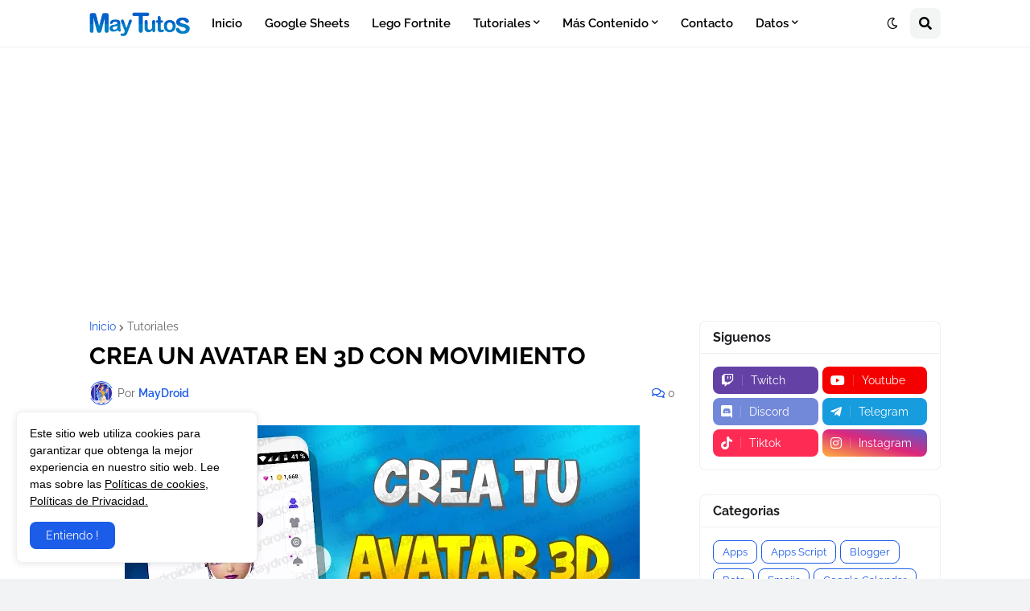

--- FILE ---
content_type: text/html; charset=utf-8
request_url: https://www.google.com/recaptcha/api2/aframe
body_size: 267
content:
<!DOCTYPE HTML><html><head><meta http-equiv="content-type" content="text/html; charset=UTF-8"></head><body><script nonce="BpxPCqzc2Dtlln_5XY8NIg">/** Anti-fraud and anti-abuse applications only. See google.com/recaptcha */ try{var clients={'sodar':'https://pagead2.googlesyndication.com/pagead/sodar?'};window.addEventListener("message",function(a){try{if(a.source===window.parent){var b=JSON.parse(a.data);var c=clients[b['id']];if(c){var d=document.createElement('img');d.src=c+b['params']+'&rc='+(localStorage.getItem("rc::a")?sessionStorage.getItem("rc::b"):"");window.document.body.appendChild(d);sessionStorage.setItem("rc::e",parseInt(sessionStorage.getItem("rc::e")||0)+1);localStorage.setItem("rc::h",'1769483122153');}}}catch(b){}});window.parent.postMessage("_grecaptcha_ready", "*");}catch(b){}</script></body></html>